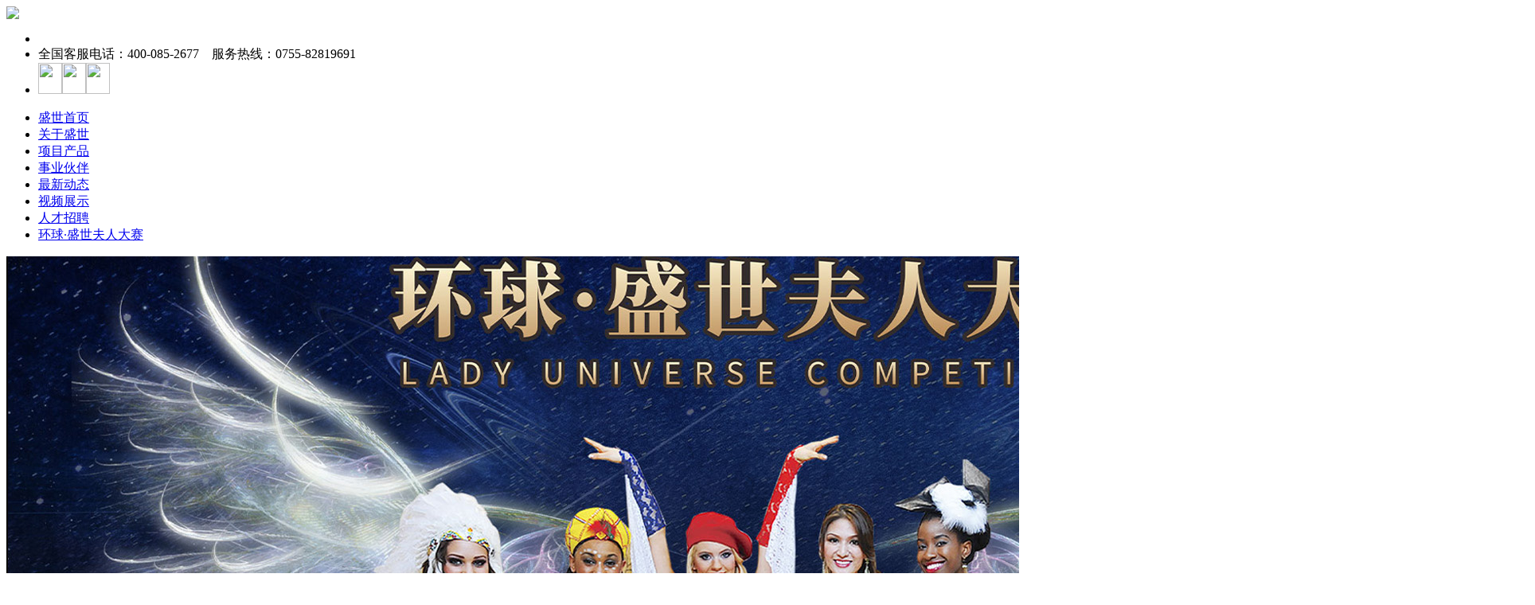

--- FILE ---
content_type: text/html; charset=gb2312
request_url: http://www.hkss01.com/index.php/Photo-view-id-145.html
body_size: 3690
content:
<!DOCTYPE html PUBLIC "-//W3C//DTD XHTML 1.0 Transitional//EN" "http://www.w3.org/TR/xhtml1/DTD/xhtml1-transitional.dtd">
<html xmlns="http://www.w3.org/1999/xhtml">
<head>
<meta http-equiv="Content-Type" content="text/html; charset=gb2312" />
<script src="http://www.hkss01.com/template/default/js/jquery-1.8.3.min.js" type="text/javascript"></script>
<script src="http://www.hkss01.com/template/default/layer/layer.js" type="text/javascript"></script>
<script type="text/javascript" language="JavaScript" src="http://www.hkss01.com/static/js/main.js"></script>
<script type="text/javascript" language="JavaScript" src="http://www.hkss01.com/static/js/sethome.js"></script>
<script type="text/javascript" language="JavaScript" src="http://www.hkss01.com/static/js/html.js"></script>
<link href="http://www.hkss01.com/template/default/images/style.css" rel="stylesheet" type="text/css" />
<title>名流合影15-盛世世纪</title>
<meta name="keywords" content="盛世集团，盛世世纪信息咨询管理有限公司，盛世集团官网盛世集团，盛世世纪，盛世集团官网" />
<meta name="description" content=" 盛世集团，深圳市盛世化妆品有限公司，盛世集团官网" />
</head>
<body>
<div class="head_box">
  <div class="logo"><a href="http://www.hkss01.com/"><img src="http://www.hkss01.com/template/default/images/shengshia_03_01.jpg" /></a></div>
    <div class="head_right_box">
        <div class="line head_tool">
            <div id="top_tel">
                <ul>
                    <li id="fanhjz"><!-- <a href="http://a61680512.q.mynet.cn" target="_blank">返回旧版</a> --></li>
					<li id="telhaoma">全国客服电话：400-085-2677&nbsp;&nbsp;&nbsp;&nbsp;服务热线：0755-82819691</li>
                    <li><img src="http://www.hkss01.com/template/default/images/shengshia_08.jpg" width="30" height="39" /><img src="http://www.hkss01.com/template/default/images/shengshia_10.jpg" width="30" height="39" /><img src="http://www.hkss01.com/template/default/images/shengshia_12.jpg" width="30" height="39" /></li>
                </ul>
            </div>
        </div>
		
		  		  <style>
#nav {display:block;}

#nav .mainlevel ul {position:absolute;margin-top:-10px; display:none; *width:2000px;/*IE is great need, width>=li.length*/}
#nav .mainlevel li {float:left; background:#9f7f06;padding-left:0px;padding-right:0px}
#nav .mainlevel li a {padding:0 12px;color:#ffffff; line-height:24px; height:24px; display:block; _padding-bottom:6px;/*IE6 only*/}
#nav .mainlevel li a:hover {color:#65562b; text-decoration:none; background:#678900 url(http://www.hkss01.com/template/default/images/slide-pannel_14.png) 0 0 repeat-x;}
.Triangle_con {height:9px; background:url(http://www.hkss01.com/template/default/images/bird.png) 36px 0 no-repeat; display:block; _margin-bottom:-6px;/*IE6 only*/}

		  </style>
		  <script>
		  //menu
$(document).ready(function(){
  
  $('li.mainlevel').mousemove(function(){
  $(this).find('ul').slideDown("1000");//you can give it a speed
  });
  $('li.mainlevel').mouseleave(function(){
  $(this).find('ul').slideUp("fast");
  });
  
});
		  </script>
		
		  <div class="head_menu" id="topmenu">
               <ul id="nav">
                <li style="padding-left:0px; background:none;"><a href="http://www.hkss01.com/">盛世首页</a></li>
                <li><a href="/index.php/Info-index-cid-18.html">关于盛世</a></li>
                <li><a href="/index.php/Product-index.html">项目产品</a></li>
                <li><a href="/index.php/Business-partners-cid-416.html">事业伙伴</a></li>
                <li class="mainlevel" ><a href="/index.php/News-index-cid-388.html">最新动态</a>
				 <ul class="sub_nav_01">
    <span class="Triangle_con"></span>
	 <li><a href="/index.php/Anniversary-index-cid-388.html">盛世周年庆</a></li>
    <li><a href="/index.php/lvse-index-cid-388.html">颈部健康保卫战</a></li>
	 <li><a href="/index.php/hujing-index-cid-388.html">绿色护颈运动专题</a></li>
    <li><a href="/index.php/News-gonggao-cid-427.html">公司公告</a></li>
	<li><a href="/index.php/News-index-cid-429.html">健康百科</a></li>
    </ul>
				</li>
               <!--  <li><a href="/index.php/News-index-cid-387.html">企业风采</a></li> -->
                <li class="mainlevel"><a href="/index.php/Photo-video-cid-328.html">视频展示</a>
				 <ul class="sub_nav_01">
    <span class="Triangle_con"></span>
	 <li><a href="/index.php/Photo-video-cid-328.html">企业视频</a></li>
	 <li><a href="http://www.hkss01.com/index.php/Photo-video-cid-428.html">盛世新闻专题</a></li>
    </ul>
				</li>
                 <li><a href="/index.php/zhaopin-index.html">人才招聘</a></li>
                <li style="padding-right:0px;"><a href="http://www.hqssmc.com/">环球·盛世夫人大赛</a></li>
             </ul>
          </div>
    </div><div class="cl"></div>
</div>
<style type="text/css">
@media screen and (max-width:1334px){
.myMaxShow{width:100%;}
}
@media screen and (max-width:1020px){
.myMaxShow{width:1334px;margin:20px auto}
}

</style>
<script src="http://www.hkss01.com/template/default/js/jquery-1.10.2.min.js" type="text/javascript"></script>
<script src="http://www.hkss01.com/template/default/js/jquery.kinMaxShow-1.1.min.js" type="text/javascript" charset="utf-8"></script>
<script type="text/javascript">
$(function(){
  $("#kinMaxShow").kinMaxShow({
		  height:537,
		  intervalTime:3,
		  button:{
			      switchEvent:'mouseover',
			     // showIndex:true,
				  normal:{width:'30px',height:'5px',lineHeight:'15px',right:'47%',bottom:'15px',fontSize:'12px',opacity:0.8,background:"#5e9ed0",border:"1px solid #5e9ed0",color:"#101010",marginRight:'6px'},
				  focus:{background:"#ff9000",border:"1px solid #ff9000",color:"#ffffff"}
			  }			
	});
});
</script>
<div class="myMaxShow">
    <div id="kinMaxShow" >
    	  
        <div>
        	<a href="http://www.hkss01.com" target="_blank"><img src="/upload/202311/20231114153507xxq7fm.jpg"/></a>
        </div>
            <div>
        	<a href="" target="_blank"><img src="/upload/202311/20231115151949ne9dv9.jpg"/></a>
        </div>
            <div>
        	<a href="" target="_blank"><img src="/upload/202311/20231115152009ws8klr.jpg"/></a>
        </div>
            <div>
        	<a href="http://www.hkss01.com" target="_blank"><img src="/upload/201909/20190917111823g6o9q0.jpg"/></a>
        </div>
            <div>
        	<a href="http://www.hkss01.com/index.php/zhaopin-index.html" target="_blank"><img src="/upload/202108/20210804154752zh2l7o.jpg"/></a>
        </div>
            <div>
        	<a href="" target="_blank"><img src="/upload/202311/202311141535230rvkgq.jpg"/></a>
        </div>
      
  	
	 <div>
        	<a href="http://www.hkss01.com" target="_blank"><img src="/upload/201703/_20170707154601.jpg"/></a>
        </div>

    </div>
	</div>
<table width="1334" align="center" border="0" cellspacing="0" cellpadding="0" style="margin-top:12px;">
  <tr>
  </tr>
  <tr>
    <td><table width="100%" border="0" cellspacing="0" cellpadding="0" style="margin-top:18px;">
      <tr>
        <td valign="top"><table width="1334" border="0" align="right" cellpadding="0" cellspacing="0">
		  <tr>
    <td style="padding-bottom:20px;">
           <div id="about_title">
                   <div class="about_a">名流影集</div>
                   <div class="about_b">Celebrities series</div>
           </div>
    </td>
  </tr>
			
          <tr>
            <td valign="top"  ><div class="xianshi">
              <table width="100%" border="0" cellspacing="0" cellpadding="0">
                <tr>
                  <td class="newstitle" align="center" height="35"><h2>名流合影15</h2></td>
    </tr>
               
              
                <tr>
                  <td valign="top"><div class="xianshi"> 
				  <div id="playerwarp" style="width:100%;text-align:center">
								 </div></td>
								 </div>
				 
    </tr>
                <tr>
                  <td>
                    <div class="newsnext">
                      <ul>
                        <li><strong>上一篇 :</strong>  <a href="/index.php/Photo-view-id-144.html">名流合影14</a></li>
             <li><strong>下一篇 :</strong>  <a href="/index.php/Photo-view-id-146.html">王俊华董事长与慈善协会合影</a></li>
          </ul>
        </div>      </td>
    </tr>
  </table>
        </div></td>
            </tr>
        </table></td>
        </tr>
    </table></td>
  </tr>
</table>
<table width="100%" border="0" cellspacing="0" cellpadding="0" style="margin-top:18px;">
  <tr>
    <td height="185" bgcolor="#411e1d"><table width="1334" border="0" align="center" cellpadding="0" cellspacing="0">
      <tr>
        <td width="501"><img src="http://www.hkss01.com/template/default/images/shengshia_127.jpg" width="501" height="115" /></td>
        <td><div style="line-height:22px; color:#FFF;">    
  <span style="color:#DBB874;font-size:14px;font-family:'Microsoft YaHei';line-height:1.5;">香港盛世集团：香港九龙旺角花园街2-16 号好景商业中心20楼12室 &nbsp; 电话<span style="color:#DBB874;font-family:'Microsoft YaHei';font-size:14px;line-height:21px;">：</span>00852-3962 2737</span><br />
<span style="color:#DBB874;font-size:14px;font-family:'Microsoft YaHei';line-height:1.5;">COPYRIHGT&copy; 版权所有：盛世集团</span><br />
<span style="color:#DBB874;font-size:14px;font-family:'Microsoft YaHei';line-height:1.5;">深圳市盛世世纪信息咨询管理有限公司 <span style="color:#DBB874;font-family:'Microsoft YaHei';font-size:14px;line-height:21px;"> </span>电话：+86-755-82819691 &nbsp; 传真：0755-82819692</span><br />
<p>
	<span style="color:#DBB874;font-size:14px;font-family:'Microsoft YaHei';line-height:1.5;">地址：深圳市龙岗区布吉街道锦龙路89号万科红大厦20层&nbsp; 邮箱：service@shengshishiji.com</span> 
</p>
<p>
	<a style="color:#DBB874;font-size:14px;font-family:'Microsoft YaHei';line-height:1.5;" href="http://beian.miit.gov.cn/" target="_blank">粤ICP备2023013558号-1</a> 
</p>
<p>
	<a style="color:#DBB874;font-size:14px;font-family:'Microsoft YaHei';line-height:1.5;" href="http://beian.miit.gov.cn/" target="_blank">悬挂的主体备案号——粤ICP备2023013558号</a> 
</p>  
<p><a href="http://www.dongfangqingyang.com" style="color:#DBB874;font-size:14px;font-family:'Microsoft YaHei';">民优东方轻养</a></p>
 </div></td>
        <td width="106"><img src="http://www.hkss01.com/template/default/images/shengshia_130.jpg" width="106" height="105" /></td>
      </tr>
    </table>
<script>
var _hmt = _hmt || [];
(function() {
  var hm = document.createElement("script");
  hm.src = "https://hm.baidu.com/hm.js?eb85fceacf2d87b2047b5947d7ee7cd7";
  var s = document.getElementsByTagName("script")[0]; 
  s.parentNode.insertBefore(hm, s);
})();
</script>


	</td>
  </tr>
</table>
</body>
</html>